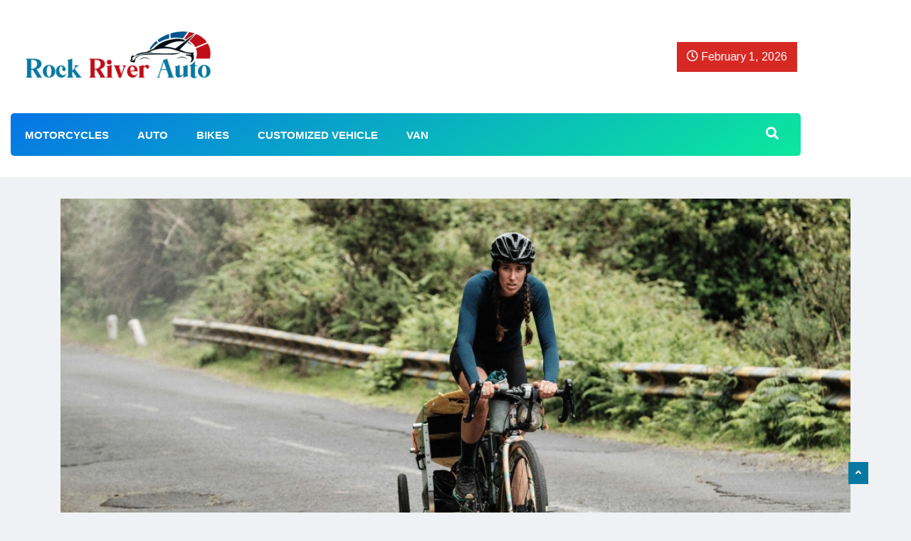

--- FILE ---
content_type: text/html; charset=UTF-8
request_url: https://rockriverauto.com/bikepacking-the-ultimate-adventure-for-cyclists/
body_size: 17384
content:
<!DOCTYPE html>
<html dir="ltr" lang="en-US" prefix="og: https://ogp.me/ns#" class="" data-skin="light">

<head>
    <meta charset="UTF-8">
    <meta name="viewport" content="width=device-width, initial-scale=1, maximum-scale=1">
	<title>Bikepacking: The Ultimate Adventure for Cyclists |</title>

		<!-- All in One SEO 4.9.2 - aioseo.com -->
	<meta name="description" content="Bikepacking is a combination of cycling and camping, where you ride your bike on a self-supported, multi-day trip. It is an adventure that allows you to explore the great outdoors, enjoy the beauty of nature, and test your physical limits. The goal of bikepacking is to carry all of your gear on your bike, allowing" />
	<meta name="robots" content="max-image-preview:large" />
	<meta name="author" content="Paul"/>
	<meta name="google-site-verification" content="i920lsjD3EQmBtqq1tLPqm3JusCfp6bzmVSC_A1QJpQ" />
	<link rel="canonical" href="https://rockriverauto.com/bikepacking-the-ultimate-adventure-for-cyclists/" />
	<meta name="generator" content="All in One SEO (AIOSEO) 4.9.2" />
		<meta property="og:locale" content="en_US" />
		<meta property="og:site_name" content="|" />
		<meta property="og:type" content="article" />
		<meta property="og:title" content="Bikepacking: The Ultimate Adventure for Cyclists |" />
		<meta property="og:description" content="Bikepacking is a combination of cycling and camping, where you ride your bike on a self-supported, multi-day trip. It is an adventure that allows you to explore the great outdoors, enjoy the beauty of nature, and test your physical limits. The goal of bikepacking is to carry all of your gear on your bike, allowing" />
		<meta property="og:url" content="https://rockriverauto.com/bikepacking-the-ultimate-adventure-for-cyclists/" />
		<meta property="article:published_time" content="2022-10-06T00:00:00+00:00" />
		<meta property="article:modified_time" content="2023-05-24T18:41:44+00:00" />
		<meta name="twitter:card" content="summary_large_image" />
		<meta name="twitter:title" content="Bikepacking: The Ultimate Adventure for Cyclists |" />
		<meta name="twitter:description" content="Bikepacking is a combination of cycling and camping, where you ride your bike on a self-supported, multi-day trip. It is an adventure that allows you to explore the great outdoors, enjoy the beauty of nature, and test your physical limits. The goal of bikepacking is to carry all of your gear on your bike, allowing" />
		<script type="application/ld+json" class="aioseo-schema">
			{"@context":"https:\/\/schema.org","@graph":[{"@type":"BlogPosting","@id":"https:\/\/rockriverauto.com\/bikepacking-the-ultimate-adventure-for-cyclists\/#blogposting","name":"Bikepacking: The Ultimate Adventure for Cyclists |","headline":"Bikepacking: The Ultimate Adventure for Cyclists","author":{"@id":"https:\/\/rockriverauto.com\/author\/admin\/#author"},"publisher":{"@id":"https:\/\/rockriverauto.com\/#organization"},"image":{"@type":"ImageObject","url":"https:\/\/rockriverauto.com\/wp-content\/uploads\/2022\/10\/Bikepacking.jpg","width":1000,"height":600,"caption":"Bikepacking"},"datePublished":"2022-10-06T00:00:00+00:00","dateModified":"2023-05-24T18:41:44+00:00","inLanguage":"en-US","mainEntityOfPage":{"@id":"https:\/\/rockriverauto.com\/bikepacking-the-ultimate-adventure-for-cyclists\/#webpage"},"isPartOf":{"@id":"https:\/\/rockriverauto.com\/bikepacking-the-ultimate-adventure-for-cyclists\/#webpage"},"articleSection":"Bikes, Adventure, Bikepacking, Cycling, Exploration, Gear"},{"@type":"BreadcrumbList","@id":"https:\/\/rockriverauto.com\/bikepacking-the-ultimate-adventure-for-cyclists\/#breadcrumblist","itemListElement":[{"@type":"ListItem","@id":"https:\/\/rockriverauto.com#listItem","position":1,"name":"Home","item":"https:\/\/rockriverauto.com","nextItem":{"@type":"ListItem","@id":"https:\/\/rockriverauto.com\/category\/bikes\/#listItem","name":"Bikes"}},{"@type":"ListItem","@id":"https:\/\/rockriverauto.com\/category\/bikes\/#listItem","position":2,"name":"Bikes","item":"https:\/\/rockriverauto.com\/category\/bikes\/","nextItem":{"@type":"ListItem","@id":"https:\/\/rockriverauto.com\/bikepacking-the-ultimate-adventure-for-cyclists\/#listItem","name":"Bikepacking: The Ultimate Adventure for Cyclists"},"previousItem":{"@type":"ListItem","@id":"https:\/\/rockriverauto.com#listItem","name":"Home"}},{"@type":"ListItem","@id":"https:\/\/rockriverauto.com\/bikepacking-the-ultimate-adventure-for-cyclists\/#listItem","position":3,"name":"Bikepacking: The Ultimate Adventure for Cyclists","previousItem":{"@type":"ListItem","@id":"https:\/\/rockriverauto.com\/category\/bikes\/#listItem","name":"Bikes"}}]},{"@type":"Organization","@id":"https:\/\/rockriverauto.com\/#organization","name":"Rock River Auto","url":"https:\/\/rockriverauto.com\/"},{"@type":"Person","@id":"https:\/\/rockriverauto.com\/author\/admin\/#author","url":"https:\/\/rockriverauto.com\/author\/admin\/","name":"Paul","image":{"@type":"ImageObject","@id":"https:\/\/rockriverauto.com\/bikepacking-the-ultimate-adventure-for-cyclists\/#authorImage","url":"https:\/\/secure.gravatar.com\/avatar\/f0603d002dafab1de4ebf4f9854b8ec1dc05466c94595e3dcdcca544f4fe6e40?s=96&d=mm&r=g","width":96,"height":96,"caption":"Paul"}},{"@type":"WebPage","@id":"https:\/\/rockriverauto.com\/bikepacking-the-ultimate-adventure-for-cyclists\/#webpage","url":"https:\/\/rockriverauto.com\/bikepacking-the-ultimate-adventure-for-cyclists\/","name":"Bikepacking: The Ultimate Adventure for Cyclists |","description":"Bikepacking is a combination of cycling and camping, where you ride your bike on a self-supported, multi-day trip. It is an adventure that allows you to explore the great outdoors, enjoy the beauty of nature, and test your physical limits. The goal of bikepacking is to carry all of your gear on your bike, allowing","inLanguage":"en-US","isPartOf":{"@id":"https:\/\/rockriverauto.com\/#website"},"breadcrumb":{"@id":"https:\/\/rockriverauto.com\/bikepacking-the-ultimate-adventure-for-cyclists\/#breadcrumblist"},"author":{"@id":"https:\/\/rockriverauto.com\/author\/admin\/#author"},"creator":{"@id":"https:\/\/rockriverauto.com\/author\/admin\/#author"},"image":{"@type":"ImageObject","url":"https:\/\/rockriverauto.com\/wp-content\/uploads\/2022\/10\/Bikepacking.jpg","@id":"https:\/\/rockriverauto.com\/bikepacking-the-ultimate-adventure-for-cyclists\/#mainImage","width":1000,"height":600,"caption":"Bikepacking"},"primaryImageOfPage":{"@id":"https:\/\/rockriverauto.com\/bikepacking-the-ultimate-adventure-for-cyclists\/#mainImage"},"datePublished":"2022-10-06T00:00:00+00:00","dateModified":"2023-05-24T18:41:44+00:00"},{"@type":"WebSite","@id":"https:\/\/rockriverauto.com\/#website","url":"https:\/\/rockriverauto.com\/","name":"Rock River Auto","inLanguage":"en-US","publisher":{"@id":"https:\/\/rockriverauto.com\/#organization"}}]}
		</script>
		<!-- All in One SEO -->

    <meta name="viewport" content="width=device-width, initial-scale=1, maximum-scale=5">
        <meta name="description" content="Bikepacking: The Ultimate Adventure for Cyclists"/>
    <link rel='dns-prefetch' href='//fonts.googleapis.com' />
<link rel="alternate" type="application/rss+xml" title=" &raquo; Feed" href="https://rockriverauto.com/feed/" />
<link rel="alternate" type="application/rss+xml" title=" &raquo; Comments Feed" href="https://rockriverauto.com/comments/feed/" />
<link rel="alternate" title="oEmbed (JSON)" type="application/json+oembed" href="https://rockriverauto.com/wp-json/oembed/1.0/embed?url=https%3A%2F%2Frockriverauto.com%2Fbikepacking-the-ultimate-adventure-for-cyclists%2F" />
<link rel="alternate" title="oEmbed (XML)" type="text/xml+oembed" href="https://rockriverauto.com/wp-json/oembed/1.0/embed?url=https%3A%2F%2Frockriverauto.com%2Fbikepacking-the-ultimate-adventure-for-cyclists%2F&#038;format=xml" />
		<!-- This site uses the Google Analytics by MonsterInsights plugin v9.11.1 - Using Analytics tracking - https://www.monsterinsights.com/ -->
		<!-- Note: MonsterInsights is not currently configured on this site. The site owner needs to authenticate with Google Analytics in the MonsterInsights settings panel. -->
					<!-- No tracking code set -->
				<!-- / Google Analytics by MonsterInsights -->
		<style id='wp-img-auto-sizes-contain-inline-css' type='text/css'>
img:is([sizes=auto i],[sizes^="auto," i]){contain-intrinsic-size:3000px 1500px}
/*# sourceURL=wp-img-auto-sizes-contain-inline-css */
</style>

<link rel='stylesheet' id='font-awesome-5-all-css' href='https://rockriverauto.com/wp-content/plugins/elementor/assets/lib/font-awesome/css/all.min.css?ver=3.34.0' type='text/css' media='all' />
<link rel='stylesheet' id='font-awesome-4-shim-css' href='https://rockriverauto.com/wp-content/plugins/elementor/assets/lib/font-awesome/css/v4-shims.min.css?ver=3.34.0' type='text/css' media='all' />
<style id='wp-emoji-styles-inline-css' type='text/css'>

	img.wp-smiley, img.emoji {
		display: inline !important;
		border: none !important;
		box-shadow: none !important;
		height: 1em !important;
		width: 1em !important;
		margin: 0 0.07em !important;
		vertical-align: -0.1em !important;
		background: none !important;
		padding: 0 !important;
	}
/*# sourceURL=wp-emoji-styles-inline-css */
</style>
<style id='classic-theme-styles-inline-css' type='text/css'>
/*! This file is auto-generated */
.wp-block-button__link{color:#fff;background-color:#32373c;border-radius:9999px;box-shadow:none;text-decoration:none;padding:calc(.667em + 2px) calc(1.333em + 2px);font-size:1.125em}.wp-block-file__button{background:#32373c;color:#fff;text-decoration:none}
/*# sourceURL=/wp-includes/css/classic-themes.min.css */
</style>
<link rel='stylesheet' id='aioseo/css/src/vue/standalone/blocks/table-of-contents/global.scss-css' href='https://rockriverauto.com/wp-content/plugins/all-in-one-seo-pack/dist/Lite/assets/css/table-of-contents/global.e90f6d47.css?ver=4.9.2' type='text/css' media='all' />
<style id='global-styles-inline-css' type='text/css'>
:root{--wp--preset--aspect-ratio--square: 1;--wp--preset--aspect-ratio--4-3: 4/3;--wp--preset--aspect-ratio--3-4: 3/4;--wp--preset--aspect-ratio--3-2: 3/2;--wp--preset--aspect-ratio--2-3: 2/3;--wp--preset--aspect-ratio--16-9: 16/9;--wp--preset--aspect-ratio--9-16: 9/16;--wp--preset--color--black: #000000;--wp--preset--color--cyan-bluish-gray: #abb8c3;--wp--preset--color--white: #ffffff;--wp--preset--color--pale-pink: #f78da7;--wp--preset--color--vivid-red: #cf2e2e;--wp--preset--color--luminous-vivid-orange: #ff6900;--wp--preset--color--luminous-vivid-amber: #fcb900;--wp--preset--color--light-green-cyan: #7bdcb5;--wp--preset--color--vivid-green-cyan: #00d084;--wp--preset--color--pale-cyan-blue: #8ed1fc;--wp--preset--color--vivid-cyan-blue: #0693e3;--wp--preset--color--vivid-purple: #9b51e0;--wp--preset--gradient--vivid-cyan-blue-to-vivid-purple: linear-gradient(135deg,rgb(6,147,227) 0%,rgb(155,81,224) 100%);--wp--preset--gradient--light-green-cyan-to-vivid-green-cyan: linear-gradient(135deg,rgb(122,220,180) 0%,rgb(0,208,130) 100%);--wp--preset--gradient--luminous-vivid-amber-to-luminous-vivid-orange: linear-gradient(135deg,rgb(252,185,0) 0%,rgb(255,105,0) 100%);--wp--preset--gradient--luminous-vivid-orange-to-vivid-red: linear-gradient(135deg,rgb(255,105,0) 0%,rgb(207,46,46) 100%);--wp--preset--gradient--very-light-gray-to-cyan-bluish-gray: linear-gradient(135deg,rgb(238,238,238) 0%,rgb(169,184,195) 100%);--wp--preset--gradient--cool-to-warm-spectrum: linear-gradient(135deg,rgb(74,234,220) 0%,rgb(151,120,209) 20%,rgb(207,42,186) 40%,rgb(238,44,130) 60%,rgb(251,105,98) 80%,rgb(254,248,76) 100%);--wp--preset--gradient--blush-light-purple: linear-gradient(135deg,rgb(255,206,236) 0%,rgb(152,150,240) 100%);--wp--preset--gradient--blush-bordeaux: linear-gradient(135deg,rgb(254,205,165) 0%,rgb(254,45,45) 50%,rgb(107,0,62) 100%);--wp--preset--gradient--luminous-dusk: linear-gradient(135deg,rgb(255,203,112) 0%,rgb(199,81,192) 50%,rgb(65,88,208) 100%);--wp--preset--gradient--pale-ocean: linear-gradient(135deg,rgb(255,245,203) 0%,rgb(182,227,212) 50%,rgb(51,167,181) 100%);--wp--preset--gradient--electric-grass: linear-gradient(135deg,rgb(202,248,128) 0%,rgb(113,206,126) 100%);--wp--preset--gradient--midnight: linear-gradient(135deg,rgb(2,3,129) 0%,rgb(40,116,252) 100%);--wp--preset--font-size--small: 13px;--wp--preset--font-size--medium: 20px;--wp--preset--font-size--large: 36px;--wp--preset--font-size--x-large: 42px;--wp--preset--spacing--20: 0.44rem;--wp--preset--spacing--30: 0.67rem;--wp--preset--spacing--40: 1rem;--wp--preset--spacing--50: 1.5rem;--wp--preset--spacing--60: 2.25rem;--wp--preset--spacing--70: 3.38rem;--wp--preset--spacing--80: 5.06rem;--wp--preset--shadow--natural: 6px 6px 9px rgba(0, 0, 0, 0.2);--wp--preset--shadow--deep: 12px 12px 50px rgba(0, 0, 0, 0.4);--wp--preset--shadow--sharp: 6px 6px 0px rgba(0, 0, 0, 0.2);--wp--preset--shadow--outlined: 6px 6px 0px -3px rgb(255, 255, 255), 6px 6px rgb(0, 0, 0);--wp--preset--shadow--crisp: 6px 6px 0px rgb(0, 0, 0);}:where(.is-layout-flex){gap: 0.5em;}:where(.is-layout-grid){gap: 0.5em;}body .is-layout-flex{display: flex;}.is-layout-flex{flex-wrap: wrap;align-items: center;}.is-layout-flex > :is(*, div){margin: 0;}body .is-layout-grid{display: grid;}.is-layout-grid > :is(*, div){margin: 0;}:where(.wp-block-columns.is-layout-flex){gap: 2em;}:where(.wp-block-columns.is-layout-grid){gap: 2em;}:where(.wp-block-post-template.is-layout-flex){gap: 1.25em;}:where(.wp-block-post-template.is-layout-grid){gap: 1.25em;}.has-black-color{color: var(--wp--preset--color--black) !important;}.has-cyan-bluish-gray-color{color: var(--wp--preset--color--cyan-bluish-gray) !important;}.has-white-color{color: var(--wp--preset--color--white) !important;}.has-pale-pink-color{color: var(--wp--preset--color--pale-pink) !important;}.has-vivid-red-color{color: var(--wp--preset--color--vivid-red) !important;}.has-luminous-vivid-orange-color{color: var(--wp--preset--color--luminous-vivid-orange) !important;}.has-luminous-vivid-amber-color{color: var(--wp--preset--color--luminous-vivid-amber) !important;}.has-light-green-cyan-color{color: var(--wp--preset--color--light-green-cyan) !important;}.has-vivid-green-cyan-color{color: var(--wp--preset--color--vivid-green-cyan) !important;}.has-pale-cyan-blue-color{color: var(--wp--preset--color--pale-cyan-blue) !important;}.has-vivid-cyan-blue-color{color: var(--wp--preset--color--vivid-cyan-blue) !important;}.has-vivid-purple-color{color: var(--wp--preset--color--vivid-purple) !important;}.has-black-background-color{background-color: var(--wp--preset--color--black) !important;}.has-cyan-bluish-gray-background-color{background-color: var(--wp--preset--color--cyan-bluish-gray) !important;}.has-white-background-color{background-color: var(--wp--preset--color--white) !important;}.has-pale-pink-background-color{background-color: var(--wp--preset--color--pale-pink) !important;}.has-vivid-red-background-color{background-color: var(--wp--preset--color--vivid-red) !important;}.has-luminous-vivid-orange-background-color{background-color: var(--wp--preset--color--luminous-vivid-orange) !important;}.has-luminous-vivid-amber-background-color{background-color: var(--wp--preset--color--luminous-vivid-amber) !important;}.has-light-green-cyan-background-color{background-color: var(--wp--preset--color--light-green-cyan) !important;}.has-vivid-green-cyan-background-color{background-color: var(--wp--preset--color--vivid-green-cyan) !important;}.has-pale-cyan-blue-background-color{background-color: var(--wp--preset--color--pale-cyan-blue) !important;}.has-vivid-cyan-blue-background-color{background-color: var(--wp--preset--color--vivid-cyan-blue) !important;}.has-vivid-purple-background-color{background-color: var(--wp--preset--color--vivid-purple) !important;}.has-black-border-color{border-color: var(--wp--preset--color--black) !important;}.has-cyan-bluish-gray-border-color{border-color: var(--wp--preset--color--cyan-bluish-gray) !important;}.has-white-border-color{border-color: var(--wp--preset--color--white) !important;}.has-pale-pink-border-color{border-color: var(--wp--preset--color--pale-pink) !important;}.has-vivid-red-border-color{border-color: var(--wp--preset--color--vivid-red) !important;}.has-luminous-vivid-orange-border-color{border-color: var(--wp--preset--color--luminous-vivid-orange) !important;}.has-luminous-vivid-amber-border-color{border-color: var(--wp--preset--color--luminous-vivid-amber) !important;}.has-light-green-cyan-border-color{border-color: var(--wp--preset--color--light-green-cyan) !important;}.has-vivid-green-cyan-border-color{border-color: var(--wp--preset--color--vivid-green-cyan) !important;}.has-pale-cyan-blue-border-color{border-color: var(--wp--preset--color--pale-cyan-blue) !important;}.has-vivid-cyan-blue-border-color{border-color: var(--wp--preset--color--vivid-cyan-blue) !important;}.has-vivid-purple-border-color{border-color: var(--wp--preset--color--vivid-purple) !important;}.has-vivid-cyan-blue-to-vivid-purple-gradient-background{background: var(--wp--preset--gradient--vivid-cyan-blue-to-vivid-purple) !important;}.has-light-green-cyan-to-vivid-green-cyan-gradient-background{background: var(--wp--preset--gradient--light-green-cyan-to-vivid-green-cyan) !important;}.has-luminous-vivid-amber-to-luminous-vivid-orange-gradient-background{background: var(--wp--preset--gradient--luminous-vivid-amber-to-luminous-vivid-orange) !important;}.has-luminous-vivid-orange-to-vivid-red-gradient-background{background: var(--wp--preset--gradient--luminous-vivid-orange-to-vivid-red) !important;}.has-very-light-gray-to-cyan-bluish-gray-gradient-background{background: var(--wp--preset--gradient--very-light-gray-to-cyan-bluish-gray) !important;}.has-cool-to-warm-spectrum-gradient-background{background: var(--wp--preset--gradient--cool-to-warm-spectrum) !important;}.has-blush-light-purple-gradient-background{background: var(--wp--preset--gradient--blush-light-purple) !important;}.has-blush-bordeaux-gradient-background{background: var(--wp--preset--gradient--blush-bordeaux) !important;}.has-luminous-dusk-gradient-background{background: var(--wp--preset--gradient--luminous-dusk) !important;}.has-pale-ocean-gradient-background{background: var(--wp--preset--gradient--pale-ocean) !important;}.has-electric-grass-gradient-background{background: var(--wp--preset--gradient--electric-grass) !important;}.has-midnight-gradient-background{background: var(--wp--preset--gradient--midnight) !important;}.has-small-font-size{font-size: var(--wp--preset--font-size--small) !important;}.has-medium-font-size{font-size: var(--wp--preset--font-size--medium) !important;}.has-large-font-size{font-size: var(--wp--preset--font-size--large) !important;}.has-x-large-font-size{font-size: var(--wp--preset--font-size--x-large) !important;}
:where(.wp-block-post-template.is-layout-flex){gap: 1.25em;}:where(.wp-block-post-template.is-layout-grid){gap: 1.25em;}
:where(.wp-block-term-template.is-layout-flex){gap: 1.25em;}:where(.wp-block-term-template.is-layout-grid){gap: 1.25em;}
:where(.wp-block-columns.is-layout-flex){gap: 2em;}:where(.wp-block-columns.is-layout-grid){gap: 2em;}
:root :where(.wp-block-pullquote){font-size: 1.5em;line-height: 1.6;}
/*# sourceURL=global-styles-inline-css */
</style>
<link rel='stylesheet' id='xs-front-style-css' href='https://rockriverauto.com/wp-content/plugins/wp-social/assets/css/frontend.css?ver=3.1.5' type='text/css' media='all' />
<link rel='stylesheet' id='xs_login_font_login_css-css' href='https://rockriverauto.com/wp-content/plugins/wp-social/assets/css/font-icon.css?ver=3.1.5' type='text/css' media='all' />
<link rel='stylesheet' id='ekit-hf-style-css' href='https://rockriverauto.com/wp-content/plugins/ekit-headerfooter/assets/css/ekit-headerfooter.css?ver=1.4.5' type='text/css' media='all' />
<link rel='stylesheet' id='elementor-frontend-css' href='https://rockriverauto.com/wp-content/plugins/elementor/assets/css/frontend.min.css?ver=3.34.0' type='text/css' media='all' />
<link rel='stylesheet' id='elementor-post-451-css' href='https://rockriverauto.com/wp-content/uploads/elementor/css/post-451.css?ver=1768573260' type='text/css' media='all' />
<link rel='stylesheet' id='elementor-post-4899-css' href='https://rockriverauto.com/wp-content/uploads/elementor/css/post-4899.css?ver=1768573261' type='text/css' media='all' />
<link rel='stylesheet' id='elementor-post-4128-css' href='https://rockriverauto.com/wp-content/uploads/elementor/css/post-4128.css?ver=1768573261' type='text/css' media='all' />
<link rel='stylesheet' id='cute-alert-css' href='https://rockriverauto.com/wp-content/plugins/metform/public/assets/lib/cute-alert/style.css?ver=4.1.0' type='text/css' media='all' />
<link rel='stylesheet' id='text-editor-style-css' href='https://rockriverauto.com/wp-content/plugins/metform/public/assets/css/text-editor.css?ver=4.1.0' type='text/css' media='all' />
<link rel='stylesheet' id='vinkmag-fonts-css' href='https://fonts.googleapis.com/css?family=Arimo%3A400%2C400i%2C700%2C700i%7CHeebo%3A400%2C500%2C700%2C800%2C900%7CMerriweather%3A400%2C400i%2C700%2C700i%2C900%2C900i&#038;display=swap&#038;ver=5.1.1' type='text/css' media='all' />
<link rel='stylesheet' id='bootstrap-css' href='https://rockriverauto.com/wp-content/themes/vinkmag/assets/css/bootstrap.min.css?ver=5.1.1' type='text/css' media='all' />
<link rel='stylesheet' id='animate-css' href='https://rockriverauto.com/wp-content/themes/vinkmag/assets/css/animate.css?ver=5.1.1' type='text/css' media='all' />
<link rel='stylesheet' id='vinkmag-icon-elementor-css' href='https://rockriverauto.com/wp-content/themes/vinkmag/assets/css/xs-icons.css?ver=5.1.1' type='text/css' media='all' />
<link rel='stylesheet' id='mCustomScrollbar-css' href='https://rockriverauto.com/wp-content/themes/vinkmag/assets/css/jquery.mCustomScrollbar.css?ver=5.1.1' type='text/css' media='all' />
<link rel='stylesheet' id='magnific-popup-css' href='https://rockriverauto.com/wp-content/themes/vinkmag/assets/css/magnific-popup.css?ver=5.1.1' type='text/css' media='all' />
<link rel='stylesheet' id='swiper-css' href='https://rockriverauto.com/wp-content/plugins/elementor/assets/lib/swiper/v8/css/swiper.min.css?ver=8.4.5' type='text/css' media='all' />
<link rel='stylesheet' id='vinkmag-style-css' href='https://rockriverauto.com/wp-content/themes/vinkmag/assets/css/style.css?ver=5.1.1' type='text/css' media='all' />
<style id='vinkmag-style-inline-css' type='text/css'>

        .fonts-loaded body{  }
        
        .fonts-loaded h1,.fonts-loaded h2,.fonts-loaded h3,.fonts-loaded h4,.fonts-loaded h5,
        .fonts-loaded .navbar-container .navbar .nav-item a { 
             
        }

        .fonts-loaded .nav-menu li a,.fonts-loaded .post-cat,.fonts-loaded .post-list-item .nav-tabs li a,.fonts-loaded .ts-social-list li b,
        .fonts-loaded .widgets.ts-social-list-item ul li a b,.fonts-loaded .footer-social li a,.fonts-loaded .ts-cat-title span,
        .fonts-loaded .view-link-btn span { 
            
        }
        .body-inner-content{
          background-color:#f0f1f4;
          background-image: url();
          background-repeat: no-repeat;
          background-position: top center;
          background-size: cover;
        }

        /* primary background color*/
        .top-bar .top-social li.ts-date,
        .view-link-btn,
        .logo,
        .navbar-style1.navbar-container .navbar .nav-item a.active, 
        .navbar-style1.navbar-container .nav-search-button,
        .ts-title .title-before,
        .owl-dots .owl-dot span,
        #breaking_slider .slider-navigation .swiper-button-prev:hover, #breaking_slider .slider-navigation .swiper-button-next:hover,
        .navbar-container.navbar-style5 .nav-item a.active:before, 
        .navbar-container.navbar-style5 .nav-item a:hover:before,
         .navbar-container.navbar-style5 .nav-item a:focus:before,
        .ts-newslatter .newsletter-form .ts-submit-btn .btn:hover,
        .top-bar .ts-date-item,
        .header-middle.v2,
        .video-slider .post-video .ts-play-btn,
        .top-social li.ts-subscribe,
        .ts-title.title-bg .title-text,
        .ts-title.title-bg .title-after,
        .ts-widget-newsletter,
        .ts-widget-newsletter .newsletter-form .btn:hover,
        .header-standerd,
        .navbar-container.navbar-style2,
        .navbar-container.navbar-style2 .navbar,
        .navbar-style2.navbar-container .nav-search-button,
        .navbar-container.navbar-style3.navbar-dark .nav-item a.active, .navbar-container.navbar-style3.navbar-dark .nav-item a:hover,
        .navbar-container.navbar-style3.navbar-dark .nav-item a:focus,
        .navbar-standerd.navbar-darks .navbar-style5 .xs-navbar .main-menu > li:hover > a, .navbar-standerd.navbar-darks .navbar-style5 .xs-navbar .main-menu > li.active > a,
        .navbar-standerd.navbar-darks .navbar-style5 .xs-navbar .main-menu > li:before,
        .single-post-wrapper .post-meta-info li.share-post a i,
        .widget-title:before,
        .tagcloud a:hover,
         blockquote cite:after,
        .error-page .error-body a,
        .accordion-post-style .card .btn,
        .navbar-container.navbar-style1 .navbar-nav > .current-menu-parent,
        .widgets-newsletter-form .btn.btn-primary,
        .pagination li.active a, .pagination li:hover a,
        .blog-navbar .navbar-container .navbar .main-menu .nav-item > a.active,
        .blog-navbar .navbar-container.navbar-style5 .main-menu > li.current-menu-item > a:before,
        .blog-navbar .navbar-container .navbar .main-menu .nav-item > a:hover,
        .btn.btn-primary,
        .navbar-standerd.nav-bg-white .navbar-style5 .navbar .main-menu .nav-item > a.active,
        .navbar-standerd.nav-bg-white .navbar-style5 .navbar .main-menu > .nav-item > a:hover,
        .post-content-loading a:hover,
        .instagram-area .follow-btn-area .btn:hover,
        .post-list-item .nav-tabs li a::before,
        .ts-search-form .vinkmag-serach:before, .xs-search-form-submit,
        .xs-review-overview-list.custom-rat .xs-overview-percentage .data-rat .xs-percentange .percentange_check,
        .view-review-list .xs-review-rattting.xs-percentange .percentange_check,
        .public-xs-review-box .xs-save-button button,
        .featured-tab-item .featured-tab-post > li a.active .post-content,
        .featured-tab-item .featured-tab-post > li a.active:before,
        .woocommerce ul.products li.product .button,.woocommerce ul.products li.product .added_to_cart,
        .post-meta-info .share-post,
        .navbar-standerd.navbar-darks .navbar-style5 .ekit-menu-simple>li.current-menu-parent>a,
         .navbar-standerd.navbar-darks .navbar-style5 .ekit-menu-simple>li.current-menu-item>a,
        .navbar-standerd.navbar-darks .navbar-style5 .ekit-menu-simple>li>a:before,
        .woocommerce nav.woocommerce-pagination ul li a:focus, 
        .woocommerce nav.woocommerce-pagination ul li a:hover, 
        .woocommerce nav.woocommerce-pagination ul li span.current,
        .woocommerce #respond input#submit.alt, .woocommerce a.button.alt, 
        .woocommerce button.button.alt, .woocommerce input.button.alt,
        .sponsor-web-link a:hover i, .woocommerce .widget_price_filter .ui-slider .ui-slider-range, 
        .woocommerce span.onsale,
        .ts-grid-box .swiper-pagination-popular-post .swiper-pagination-bullet,
         .navbar-container.navbar-style1 .ekit-megamenu-holder .ekit-menu > li.current-menu-parent > a,
         .navbar-container.navbar-style1 .ekit-megamenu-holder .ekit-menu > li:hover > a {
            background-color: #0979a1;
        }

        /* primary color*/
        .breaking-title,
        .ts-top-nav li a:hover,
        .post-title a:hover,
        .swiper-button-prev,
        .swiper-button-next,
        .watch-post .post-list-box .post-title:hover,
        a:hover,
        .single-post a,
        .navbar-container .navbar .nav-item .dropdown-menu .dropdown-item.active, 
        .navbar-container .navbar .nav-item .dropdown-menu .dropdown-item:hover, 
        .navbar-container .navbar .nav-item .dropdown-menu .dropdown-item:focus,
        .ts-overlay-style .overlay-post-content .post-meta-info li.active,
        .navbar-container.navbar-style5 .nav-item a.active, 
        .navbar-container.navbar-style5 .nav-item a:hover, 
        .navbar-container.navbar-style5 .nav-item a:focus,
        .post-meta-info li.active, 
        .post-video .post-video-content .post-meta-info li.active, 
        .navbar-container.navbar-style3 .nav-item a.active, 
        .navbar-container.navbar-style3 .nav-item a:hover, 
        .navbar-container.navbar-style3 .nav-item a:focus, 
        .post-navigation .post-previous:hover span, .post-navigation .post-next:hover span, .breadcrumb li, 
         .woocommerce ul.products li.product .price, 
         .woocommerce ul.products li.product .woocommerce-loop-product__title,
         .single-post a,
         .navbar-container .navbar .main-menu .nav-item .dropdown-menu > li > .dropdown-item:hover,
         .widgets ul li a:hover,
         .ts-overlay-style .overlay-post-content .post-meta-info li a:hover, 
         .post-list-item .nav-tabs li a.active {
           color: #0979a1;
        }

        /* primary dark color*/
        .top-bar.v2,
        .ts-widget-newsletter .newsletter-form .btn,.navbar-container.navbar-style2 .nav-item a.active, .navbar-container.navbar-style2 .nav-item a:hover,
         .navbar-container.navbar-style2 .nav-item a:focus,.widgets-newsletter-form .btn.btn-primary:hover, 
         .woocommerce ul.products li.product .added_to_cart:hover, .woocommerce #respond input#submit.alt:hover, .woocommerce a.button.alt:hover, .woocommerce button.button.alt:hover, .woocommerce input.button.alt:hover,.woocommerce .widget_price_filter .ui-slider .ui-slider-handle {
           background-color: #000000;
        }
        .woocommerce ul.products li.product .woocommerce-loop-product__title:hover{
            color: #000000;
        }
        .menu-toggler{
            background-color: #000000 !important;

        }
        .dark-themes .body-inner-content {
            background-color: #000000;
        }
        /* border color*/
        .tagcloud a:hover,
        .ts-tranding-post .slider-indicators .swiper-slide-thumb-active {
           border-color:#0979a1;
        }


        /*--------------- title color----------------*/
        .post-title,
        .post-title a,
        .entry-title,
        .entry-title a,
        .elementor-widget-wp-widget-archives ul li a,
        .recent-posts-widget ul li .post-info,
        .ts-title,
        .widget-title,
        body.single-post .post-title a,
        .post-navigation a span,
        h1, h2, h3, h4, h5, h6 {
            color: #101010;
        }

        /*--------------- for dark theme ----------------*/
    
        .dark-themes .ts-grid-box, .dark-themes .archive .category-layout-1 .ts-grid-box.ts-grid-content,
         .dark-themes.archive .category-layout-2 .ts-grid-box.ts-grid-content, 
         .dark-themes.archive .category-layout-3 .ts-grid-box.ts-grid-content, 
         .dark-themes .vinkmag-masonary-grid .card-columns .card, .dark-themes .post-list-item,
          .dark-themes .breadcrumb, .dark-themes .post-content-box .post-content, 
        .dark-themes .featured-tab-item .featured-tab-post .post-content,
        .dark-themes .ts-breaking-news,
        .dark-themes .navbar-style1.navbar-container .navbar,
        .dark-themes .ts-tranding-post .slider-indicators .post-content,
        .dark-themes .ts-newslatter,
        .dark-themes .ts-footer-social-list,
        .dark-themes .top-bar,
        .dark-themes .input-group-append,
        .dark-themes .ts-grid-item-2.ts-grid-content,
        .dark-themes .navbar-standerd.navbar-darks .navbar-style5 .xs-navbar{
            background: #1f1f1f;
        }
        .dark-themes .post-title, .dark-themes .post-title a,
        .dark-themes .entry-title, .dark-themes .entry-title a,
        .dark-themes .elementor-widget-wp-widget-archives ul li a, 
        .dark-themes .recent-posts-widget ul li .post-info, .dark-themes .ts-title, 
        .dark-themes .widget-title, .dark-themes h1, .dark-themes h2, .dark-themes h3,
        .dark-themes h4, .dark-themes h5, .dark-themes h6,
        .dark-themes .post-list-item .nav-tabs li a.active,
        .dark-themes body.single-post .post-title a,
        .dark-themes .post-navigation a span,
        .dark-themes .recent-posts-widget ul li .post-info .entry-title a{
            color: #ffffff;
        }
        .dark-themes .single-post-wrapper p, .dark-themes body,
        .dark-themes p, 
        .dark-themes .widgets ul li a,
        .dark-themes .apsc-theme-2 .apsc-each-profile a .apsc-inner-block .apsc-count,
        .dark-themes .entry-content ul li, .dark-themes .post-meta-info li.author a,
        .dark-themes .breadcrumb li a, .dark-themes .post-content p, 
        .dark-themes .tagcloud strong,
        .dark-themes .post-meta-info li,
        .dark-themes .ts-breaking-news p a{
            color: #1f1f1f;
        }
        .dark-themes .ts-tranding-post .slider-indicators{
            background: #1f1f1f;
        }
       
    
        
/*# sourceURL=vinkmag-style-inline-css */
</style>
<link rel='stylesheet' id='vinkmag-blog-css' href='https://rockriverauto.com/wp-content/themes/vinkmag/assets/css/blog.css?ver=5.1.1' type='text/css' media='all' />
<link rel='stylesheet' id='vinkmag-responsive-css' href='https://rockriverauto.com/wp-content/themes/vinkmag/assets/css/responsive.css?ver=5.1.1' type='text/css' media='all' />
<link rel='stylesheet' id='csf-google-web-fonts-css' href='//fonts.googleapis.com/css?family=Rubik:regular%7CHeebo:500&#038;display=swap' type='text/css' media='all' />
<link rel='stylesheet' id='smartmenus-ekit-css' href='https://rockriverauto.com/wp-content/plugins/ekit-headerfooter/elements/widgets/nav-menu/assets/css/smartmenus.css?ver=1.0' type='text/css' media='all' />
<link rel='stylesheet' id='smartmenus-css' href='https://rockriverauto.com/wp-content/plugins/ekit-megamenu/assets/css/smartmenus.css?ver=2.4.3' type='text/css' media='all' />
<link rel='stylesheet' id='ekit-menu-style-css' href='https://rockriverauto.com/wp-content/plugins/ekit-megamenu/assets/css/frontend-style.css?ver=2.4.3' type='text/css' media='all' />
<link rel='stylesheet' id='elementor-gf-roboto-css' href='https://fonts.googleapis.com/css?family=Roboto:100,100italic,200,200italic,300,300italic,400,400italic,500,500italic,600,600italic,700,700italic,800,800italic,900,900italic&#038;display=swap' type='text/css' media='all' />
<link rel='stylesheet' id='elementor-gf-robotoslab-css' href='https://fonts.googleapis.com/css?family=Roboto+Slab:100,100italic,200,200italic,300,300italic,400,400italic,500,500italic,600,600italic,700,700italic,800,800italic,900,900italic&#038;display=swap' type='text/css' media='all' />
<script type="text/javascript" src="https://rockriverauto.com/wp-content/plugins/elementor/assets/lib/font-awesome/js/v4-shims.min.js?ver=3.34.0" id="font-awesome-4-shim-js"></script>
<script type="text/javascript" src="https://rockriverauto.com/wp-includes/js/jquery/jquery.min.js?ver=3.7.1" id="jquery-core-js"></script>
<script type="text/javascript" src="https://rockriverauto.com/wp-includes/js/jquery/jquery-migrate.min.js?ver=3.4.1" id="jquery-migrate-js"></script>
<script type="text/javascript" id="xs_front_main_js-js-extra">
/* <![CDATA[ */
var rest_config = {"rest_url":"https://rockriverauto.com/wp-json/","nonce":"37b4ff0689","insta_enabled":""};
//# sourceURL=xs_front_main_js-js-extra
/* ]]> */
</script>
<script type="text/javascript" src="https://rockriverauto.com/wp-content/plugins/wp-social/assets/js/front-main.js?ver=3.1.5" id="xs_front_main_js-js"></script>
<script type="text/javascript" id="xs_social_custom-js-extra">
/* <![CDATA[ */
var rest_api_conf = {"siteurl":"https://rockriverauto.com","nonce":"37b4ff0689","root":"https://rockriverauto.com/wp-json/"};
var wsluFrontObj = {"resturl":"https://rockriverauto.com/wp-json/","rest_nonce":"37b4ff0689"};
//# sourceURL=xs_social_custom-js-extra
/* ]]> */
</script>
<script type="text/javascript" src="https://rockriverauto.com/wp-content/plugins/wp-social/assets/js/social-front.js?ver=3.1.5" id="xs_social_custom-js"></script>
<script type="text/javascript" src="https://rockriverauto.com/wp-content/plugins/wp-ultimate-review/assets/public/script/content-page.js?ver=2.3.7" id="wur_review_content_script-js"></script>
<link rel="https://api.w.org/" href="https://rockriverauto.com/wp-json/" /><link rel="alternate" title="JSON" type="application/json" href="https://rockriverauto.com/wp-json/wp/v2/posts/25" /><link rel="EditURI" type="application/rsd+xml" title="RSD" href="https://rockriverauto.com/xmlrpc.php?rsd" />
<meta name="generator" content="WordPress 6.9" />
<link rel='shortlink' href='https://rockriverauto.com/?p=25' />
<meta name="generator" content="Elementor 3.34.0; features: e_font_icon_svg, additional_custom_breakpoints; settings: css_print_method-external, google_font-enabled, font_display-swap">
			<style>
				.e-con.e-parent:nth-of-type(n+4):not(.e-lazyloaded):not(.e-no-lazyload),
				.e-con.e-parent:nth-of-type(n+4):not(.e-lazyloaded):not(.e-no-lazyload) * {
					background-image: none !important;
				}
				@media screen and (max-height: 1024px) {
					.e-con.e-parent:nth-of-type(n+3):not(.e-lazyloaded):not(.e-no-lazyload),
					.e-con.e-parent:nth-of-type(n+3):not(.e-lazyloaded):not(.e-no-lazyload) * {
						background-image: none !important;
					}
				}
				@media screen and (max-height: 640px) {
					.e-con.e-parent:nth-of-type(n+2):not(.e-lazyloaded):not(.e-no-lazyload),
					.e-con.e-parent:nth-of-type(n+2):not(.e-lazyloaded):not(.e-no-lazyload) * {
						background-image: none !important;
					}
				}
			</style>
			<style type="text/css">body{font-family:"Rubik";color:;font-style:regular;font-size:16px;line-height:px;letter-spacing:px;}h1,h2,h3,h4,h5,h6{font-family:"Heebo";color:;font-style:500;font-size:15px;line-height:px;letter-spacing:px;}</style>		<style type="text/css" id="wp-custom-css">
			.navbar-container .navbar .nav-item a,
.post-list-item .nav-tabs li a,
.ts-social-list li b,
.widgets.ts-social-list-item ul li a b,
.footer-social li a,
.ts-cat-title span,
.view-link-btn span,
.post-navigation a span,
.post-tab-list .post-tag a,
.footer-standard .elementor-widget-wp-widget-recent-posts ul li a{
  font-family: "Heebo", sans-serif;
}

.post-cat{
	font-family: "Rubik", sans-serif;
	line-height: 21px;
	height: 21px;
}
.post-meta-info li{
	font-weight: 400;
}
.post-tab-list .post-content.media .sidebar-img {
	object-fit: cover;
}
.video-tab-list .post-tab-list li a .media-body{
	opacity: .5;
	transition: all ease .5s;
}
.video-tab-list .post-tab-list li a:hover .media-body,.video-tab-list .post-tab-list li a.active .media-body{
	opacity: 1;
}
.header-btn .elementor-button-link{
	 color: #fff;
}

.elementor-widget-vinazine-hot-post, .elementor-widget-vinazine-featured-post, .single-post-popular-slider, .elementor-widget-vinazine-more-post-two, .elementor-widget-vinazine-more-post2, .elementor-widget-vinazine-more-post ,.elementor-widget-vinazine-popular-post, .elementor-widget-vinazine-trending-post, .vinazine-featured-post, .ts-breaking-news{
	overflow: hidden;
}		</style>
		</head>
<body class="wp-singular post-template-default single single-post postid-25 single-format-standard wp-custom-logo wp-theme-vinkmag ekit-hf-header ekit-hf-footer ekit-hf-template-vinkmag ekit-hf-stylesheet-vinkmag body-inner-content box-shadow-enebled sidebar-active elementor-default elementor-kit-451">
<div id="preloader" class="hidden">
    <div class="spinner">
        <div class="double-bounce1"></div>
        <div class="double-bounce2"></div>
    </div>
    <div class="preloader-cancel-btn-wraper">
        <a href="" class="btn btn-primary preloader-cancel-btn">
			Cancel Preloader        </a>
    </div>
</div>

		<header id="ekit-header">
					<div data-elementor-type="wp-post" data-elementor-id="4899" class="elementor elementor-4899">
						<section class="elementor-section elementor-top-section elementor-element elementor-element-3f66 elementor-section-boxed elementor-section-height-default elementor-section-height-default" data-id="3f66" data-element_type="section" data-settings="{&quot;background_background&quot;:&quot;classic&quot;}">
						<div class="elementor-container elementor-column-gap-default">
					<div class="elementor-column elementor-col-50 elementor-top-column elementor-element elementor-element-6caf" data-id="6caf" data-element_type="column">
			<div class="elementor-widget-wrap elementor-element-populated">
						<div class="elementor-element elementor-element-7e4b819 elementor-widget__width-initial elementor-widget elementor-widget-image" data-id="7e4b819" data-element_type="widget" data-widget_type="image.default">
																<a href="https://rockriverauto.com/">
							<img width="280" height="89" src="https://rockriverauto.com/wp-content/uploads/2023/06/cropped-rock-river-auto-e1686394553355.png" class="attachment-large size-large wp-image-162" alt="" />								</a>
															</div>
					</div>
		</div>
				<div class="elementor-column elementor-col-50 elementor-top-column elementor-element elementor-element-24cb" data-id="24cb" data-element_type="column">
			<div class="elementor-widget-wrap elementor-element-populated">
						<div class="elementor-element elementor-element-a590edc elementor-widget__width-initial elementor-widget elementor-widget-vinazine-date" data-id="a590edc" data-element_type="widget" data-widget_type="vinazine-date.default">
				<div class="elementor-widget-container">
					
        <div class="ts-date-item">
            <i class="xsicon xsicon-clock"></i>
			February 1, 2026        </div>


						</div>
				</div>
					</div>
		</div>
					</div>
		</section>
				<section class="elementor-section elementor-top-section elementor-element elementor-element-31f9 elementor-section-boxed elementor-section-height-default elementor-section-height-default" data-id="31f9" data-element_type="section" data-settings="{&quot;background_background&quot;:&quot;classic&quot;}">
						<div class="elementor-container elementor-column-gap-default">
					<div class="elementor-column elementor-col-100 elementor-top-column elementor-element elementor-element-70c0" data-id="70c0" data-element_type="column">
			<div class="elementor-widget-wrap elementor-element-populated">
						<section class="elementor-section elementor-inner-section elementor-element elementor-element-6243 header-classic elementor-section-content-middle elementor-section-boxed elementor-section-height-default elementor-section-height-default" data-id="6243" data-element_type="section" data-settings="{&quot;background_background&quot;:&quot;gradient&quot;}">
						<div class="elementor-container elementor-column-gap-no">
					<div class="elementor-column elementor-col-50 elementor-inner-column elementor-element elementor-element-7354" data-id="7354" data-element_type="column">
			<div class="elementor-widget-wrap elementor-element-populated">
						<div class="elementor-element elementor-element-42a7 nav-classic elementor-widget elementor-widget-ekit-nav-menu" data-id="42a7" data-element_type="widget" data-widget_type="ekit-nav-menu.default">
				<div class="elementor-widget-container">
					<div id="ekit-megamenu-home" class="ekit-menu-container ekit-menu-po-left"><ul id="main-menu" class="ekit-menu ekit-menu-simple ekit-menu-init"><li id="menu-item-145" class="menu-item menu-item-type-taxonomy menu-item-object-category menu-item-145 nav-item"><a href="https://rockriverauto.com/category/motorcycles/" class="ekit-menu-nav-link">Motorcycles</a></li>
<li id="menu-item-146" class="menu-item menu-item-type-taxonomy menu-item-object-category menu-item-146 nav-item"><a href="https://rockriverauto.com/category/auto/" class="ekit-menu-nav-link">Auto</a></li>
<li id="menu-item-147" class="menu-item menu-item-type-taxonomy menu-item-object-category current-post-ancestor current-menu-parent current-post-parent menu-item-147 nav-item"><a href="https://rockriverauto.com/category/bikes/" class="ekit-menu-nav-link">Bikes</a></li>
<li id="menu-item-148" class="menu-item menu-item-type-taxonomy menu-item-object-category menu-item-148 nav-item"><a href="https://rockriverauto.com/category/customized-vehicle/" class="ekit-menu-nav-link">Customized Vehicle</a></li>
<li id="menu-item-149" class="menu-item menu-item-type-taxonomy menu-item-object-category menu-item-149 nav-item"><a href="https://rockriverauto.com/category/van/" class="ekit-menu-nav-link">Van</a></li>
</ul>
        <div class="nav-identity-panel">
            <button class="menu-close" type="button">X</button>
        </div>
        </div>				</div>
				</div>
					</div>
		</div>
				<div class="elementor-column elementor-col-50 elementor-inner-column elementor-element elementor-element-6bf2" data-id="6bf2" data-element_type="column" data-settings="{&quot;background_background&quot;:&quot;classic&quot;}">
			<div class="elementor-widget-wrap elementor-element-populated">
						<div class="elementor-element elementor-element-62fd elementor-widget elementor-widget-vinazine-nav-search" data-id="62fd" data-element_type="widget" data-widget_type="vinazine-nav-search.default">
				<div class="elementor-widget-container">
					        <div class="header-search-icon">
           
            <a href="#modal-popup-2" class="navsearch-button nav-search-button xs-modal-popup"><i class="xsicon xsicon-search"></i></a>
        </div>
 

            	<!-- xs modal -->
<div class="zoom-anim-dialog mfp-hide modal-searchPanel ts-search-form" id="modal-popup-2">
    <div class="modal-dialog modal-lg">
        <div class="modal-content">
            <div class="xs-search-panel">
                  
	<form  method="get" action="https://rockriverauto.com/" class="vinkmag-serach">
        <span class="xs-search-form-submit"><i class="fa fa-search"></i></span>
		<div class="input-group">
			<input class="form-control text-center" type="search" name="s" placeholder="Type and hit ENTER" value="">
			<div class="input-group-append">
				<span class="nav-search-close-button header-search-btn-toggle d-none" tabindex="0">✕</span>
			</div>
		</div>
	</form>
	            </div>
        </div>
    </div>
</div><!-- End xs modal --><!-- end language switcher strart -->
    				</div>
				</div>
					</div>
		</div>
					</div>
		</section>
					</div>
		</div>
					</div>
		</section>
				</div>
				</header>

	<!-- single post start -->

<div id="content" class="post-layout-1 has-thumbnail">
    <div class="container">
					                <div class="single-big-img mb-30" style="background-image: url(https://rockriverauto.com/wp-content/uploads/2022/10/Bikepacking.jpg)"></div>
			
		
        <div class="row">
            <div class="xs-sticky-content col-lg-9">
                <div class="single-post-wrapper">
					<ol class="breadcrumb"><li><a href="https://rockriverauto.com">Home</a></li> <li><a href="https://rockriverauto.com/category/bikes/">Bikes</a></li>  <li>Bikepacking: The Ultimate Adventure for Cyclists</li></ol>                    <div class="ts-grid-box vinkmag-single content-wrapper">
						<div class="entry-header">
                        <div class="category-name-list">
                                    <a
                            href="https://rockriverauto.com/category/bikes/"
                            class="post-cat"
                            style="color:#ffffff; background-color:#0979a1; border-left-color:#0979a1">
                        Bikes                    </a>
                            </div>
        
    

    <h1 class="post-title lg">Bikepacking: The Ultimate Adventure for Cyclists</h1>

    <ul class="post-meta-info">
                    <li class="author">
                <a href="https://rockriverauto.com/author/admin/">
                                            <img alt='' src='https://secure.gravatar.com/avatar/f0603d002dafab1de4ebf4f9854b8ec1dc05466c94595e3dcdcca544f4fe6e40?s=96&#038;d=mm&#038;r=g' srcset='https://secure.gravatar.com/avatar/f0603d002dafab1de4ebf4f9854b8ec1dc05466c94595e3dcdcca544f4fe6e40?s=192&#038;d=mm&#038;r=g 2x' class='avatar avatar-96 photo' height='96' width='96' decoding='async'/>                                        Paul                </a>
            </li>
                            <li>
                <i class="xsicon xsicon-clock"></i>
                October 6, 2022            </li>
        
                    <li>
                <i class="xsicon xsicon-comments"></i>
                            </li>
                            <li class="active">
                <i class="xsicon xsicon-gripfire"></i>
                6            </li>
        
                    <li class="social-share-post">
                <span class="share-post"><i class="xsicon xsicon-share"></i></span>
                    <ul class="social-list version-2">
        <li><a class="facebook" href="https://www.facebook.com/sharer?u=https://rockriverauto.com/bikepacking-the-ultimate-adventure-for-cyclists/&#038;t=Bikepacking:%20The%20Ultimate%20Adventure%20for%20Cyclists" target="_blank" rel="noopener"><i
                        class="xsicon xsicon-facebook"></i></a></li>
        <li><a class="twitter" href="http://twitter.com/share?text=Bikepacking:%20The%20Ultimate%20Adventure%20for%20Cyclists&#038;url=https://rockriverauto.com/bikepacking-the-ultimate-adventure-for-cyclists/" target="_blank" rel="noopener"><i
                        class="xsicon xsicon-twitter"></i></a></li>
        <li><a class="linkedin" href="https://www.linkedin.com/shareArticle?mini=true&#038;url=https://rockriverauto.com/bikepacking-the-ultimate-adventure-for-cyclists/&#038;title=Bikepacking:%20The%20Ultimate%20Adventure%20for%20Cyclists" target="_blank" rel="noopener"><i
                        class="xsicon xsicon-linkedin"></i></a></li>
        <li><a class="googlePlus" href="https://plus.google.com/share?url=https://rockriverauto.com/bikepacking-the-ultimate-adventure-for-cyclists/" target="_blank" rel="noopener"><i
                        class="xsicon xsicon-google-plus"></i></a></li>
        <li><a class="pinterest" href="https://pinterest.com/pin/create/button/?url=https://rockriverauto.com/bikepacking-the-ultimate-adventure-for-cyclists/&#038;media=1&#038;description=Bikepacking:%20The%20Ultimate%20Adventure%20for%20Cyclists" data-pin-custom="true" target="_blank"
               rel="noopener"><i class="xsicon xsicon-pinterest-p"></i></a></li>

    </ul>

	            </li>
        
                    <li>
                <i class='xsicon xsicon-eye'></i>2 minute read            </li>
        </div>                        <div class="post-content-area">
							<article id="post-25" class=" post-details post-25 post type-post status-publish format-standard has-post-thumbnail hentry category-bikes tag-adventure tag-bikepacking tag-cycling tag-exploration tag-gear">
    <div class="post-body clearfix">
        <!-- Article content -->
        <div class="entry-content clearfix">
            <p>Bikepacking is a combination of cycling and camping, where you ride your bike on a self-supported, multi-day trip. It is an adventure that allows you to explore the great outdoors, enjoy the beauty of nature, and test your physical limits. The goal of bikepacking is to carry all of your gear on your bike, allowing you to travel further and faster than traditional backpacking.</p>
<h2>The Essentials of Bikepacking</h2>
<p>When it comes to bikepacking, the most important thing is to pack light. The more gear you carry, the more difficult it becomes to ride your bike. Here are some essentials that you should consider when planning your bikepacking trip:</p>
<ul>
<li>A lightweight and durable bike</li>
<li>A waterproof and durable tent or bivvy bag</li>
<li>A sleeping bag and sleeping pad</li>
<li>A lightweight cooking stove and fuel</li>
<li>A water filter or purification tablets</li>
<li>A first aid kit and repair kit for your bike</li>
<li>A GPS or map and compass</li>
<li>A headlamp or flashlight</li>
</ul>
<h2>The Benefits of Bikepacking</h2>
<p>Bikepacking offers a unique way to explore the outdoors and experience the world around you. Here are some of the benefits of bikepacking:</p>
<ul>
<li>You get to enjoy the beauty of nature and the outdoors</li>
<li>You can travel further and faster than traditional backpacking</li>
<li>You can challenge yourself physically and mentally</li>
<li>You get to disconnect from technology and enjoy the simplicity of life</li>
<li>You can meet new people and make lasting friendships</li>
<li>You can save money on transportation and accommodation costs</li>
</ul>
<h2>The Challenges of Bikepacking</h2>
<p>While bikepacking can be an amazing adventure, it also comes with its own set of challenges. Here are some of the challenges that you may face when bikepacking:</p>
<ul>
<li>Carrying all of your gear on your bike can be difficult and can affect your balance and handling</li>
<li>You may encounter rough terrain or adverse weather conditions</li>
<li>You may have to find a suitable place to set up camp each night</li>
<li>You may have to cook your own meals and find water sources</li>
<li>You may have to deal with unexpected mechanical issues or injuries</li>
</ul>
<p>Bikepacking is an incredible adventure that offers a unique way to explore the great outdoors. It allows you to challenge yourself physically and mentally, disconnect from technology, and enjoy the simplicity of life. While it can be challenging, the rewards are well worth it. So, pack your bags, hop on your bike, and get ready for the adventure of a lifetime!</p>

    <div class="xs_social_share_widget xs_share_url after_content 		main_content  wslu-style-1 wslu-share-box-shaped wslu-fill-colored wslu-none wslu-share-horizontal wslu-theme-font-no wslu-main_content">

		
        <ul>
			        </ul>
    </div> 
<a class="single-post-ad" href="#"> <img decoding="async" src="//demo.xpeedstudio.com/vinkmag/trendy/wp-content/uploads/sites/6/2020/03/banner2.jpg" alt="Vinkmag ad">  
     </a>        </div> <!-- end entry-content -->
    </div> <!-- end post-body -->
</article>							<!-- tags cloud start -->
<div class="tagcloud mb-30 post-tag-colud">
    <strong>Tags</strong>: <a href="https://rockriverauto.com/tag/adventure/" rel="tag">Adventure</a> <a href="https://rockriverauto.com/tag/bikepacking/" rel="tag">Bikepacking</a> <a href="https://rockriverauto.com/tag/cycling/" rel="tag">Cycling</a> <a href="https://rockriverauto.com/tag/exploration/" rel="tag">Exploration</a> <a href="https://rockriverauto.com/tag/gear/" rel="tag">Gear</a>  
</div>
<p>
   </p>
<!-- tags cloud end -->



<div class="post-navigation clearfix">
    <div class="post-previous float-left">
                    <a href="https://rockriverauto.com/the-world-of-cargo-bikes-a-sustainable-solution-for-urban-delivery/">
                <span>Read Previous</span>
                <p>The World of Cargo Bikes: A Sustainable Solution for Urban Delivery</p>
            </a>
            </div>
    <div class="post-next float-right">
                    <a href="https://rockriverauto.com/automotive-record-breakers-the-fastest-biggest-and-most-expensive/">
                <span>Read Next</span>
                <p>Automotive Record Breakers: The Fastest, Biggest, and Most Expensive</p>
            </a>
            </div>
</div>
<!-- post navigation end-->
                        </div>
                    </div>
					
					
    
    
        <div class="ts-grid-box single-post-popular-slider">
            <h2 class="ts-title">Most Popular</h2>
            <!-- If we need navigation buttons -->
            <div class="slider-navigation">
                <div class="swiper-button-prev swiper-prev-popular-slider">
                    <i class="xsicon xsicon-angle-left"></i>
                </div>
                <div class="swiper-button-next swiper-next-popular-slider">
                    <i class="xsicon xsicon-angle-right"></i>
                </div>
            </div>
            <div class="popular-grid-slider swiper">

                <div class="swiper-wrapper">
                                            <div class="item swiper-slide">
                            <a
                                    class="post-cat"
                                    href="https://rockriverauto.com/category/auto/"
                                    style="color:#ffffff; background-color:#0979a1; border-left-color:#0979a1">
                                Auto                            </a>
                            <div class="ts-post-thumb">
                                <a href="https://rockriverauto.com/topekas-tornado-season-and-the-risks-to-your-cars-exterior-trim/">
                                    <img class="img-fluid" src="https://rockriverauto.com/wp-content/uploads/2026/01/topekas_tornado_season_and_the_risks_to_your_cars_3930_featured.jpg"
                                         alt="">
                                </a>
                            </div>
                            <div class="post-content">
                                <h3 class="post-title">
                                    <a href="https://rockriverauto.com/topekas-tornado-season-and-the-risks-to-your-cars-exterior-trim/">Topeka’s Tornado Season and the Risks to Your Car’s Exterior Trim</a>
                                </h3>
                                <span class="post-date-info">
                            <i class="xsicon xsicon-clock"></i>
                            January 28, 2026                        </span>
                            </div>
                        </div>
                                            <div class="item swiper-slide">
                            <a
                                    class="post-cat"
                                    href="https://rockriverauto.com/category/customized-vehicle/"
                                    style="color:#ffffff; background-color:#0979a1; border-left-color:#0979a1">
                                Customized Vehicle                            </a>
                            <div class="ts-post-thumb">
                                <a href="https://rockriverauto.com/rat-rods-exploring-the-gritty-side-of-custom-car-culture/">
                                    <img class="img-fluid" src="https://rockriverauto.com/wp-content/uploads/2022/09/Rat-Rods.jpg"
                                         alt="">
                                </a>
                            </div>
                            <div class="post-content">
                                <h3 class="post-title">
                                    <a href="https://rockriverauto.com/rat-rods-exploring-the-gritty-side-of-custom-car-culture/">Rat Rods: Exploring the Gritty Side of Custom Car Culture</a>
                                </h3>
                                <span class="post-date-info">
                            <i class="xsicon xsicon-clock"></i>
                            September 22, 2022                        </span>
                            </div>
                        </div>
                                            <div class="item swiper-slide">
                            <a
                                    class="post-cat"
                                    href="https://rockriverauto.com/category/bikes/"
                                    style="color:#ffffff; background-color:#0979a1; border-left-color:#0979a1">
                                Bikes                            </a>
                            <div class="ts-post-thumb">
                                <a href="https://rockriverauto.com/the-world-of-cargo-bikes-a-sustainable-solution-for-urban-delivery/">
                                    <img class="img-fluid" src="https://rockriverauto.com/wp-content/uploads/2022/10/Cargo-Bikes.jpg"
                                         alt="">
                                </a>
                            </div>
                            <div class="post-content">
                                <h3 class="post-title">
                                    <a href="https://rockriverauto.com/the-world-of-cargo-bikes-a-sustainable-solution-for-urban-delivery/">The World of Cargo Bikes: A Sustainable Solution for Urban Delivery</a>
                                </h3>
                                <span class="post-date-info">
                            <i class="xsicon xsicon-clock"></i>
                            October 1, 2022                        </span>
                            </div>
                        </div>
                                            <div class="item swiper-slide">
                            <a
                                    class="post-cat"
                                    href="https://rockriverauto.com/category/bikes/"
                                    style="color:#ffffff; background-color:#0979a1; border-left-color:#0979a1">
                                Bikes                            </a>
                            <div class="ts-post-thumb">
                                <a href="https://rockriverauto.com/bikepacking-the-ultimate-adventure-for-cyclists/">
                                    <img class="img-fluid" src="https://rockriverauto.com/wp-content/uploads/2022/10/Bikepacking.jpg"
                                         alt="">
                                </a>
                            </div>
                            <div class="post-content">
                                <h3 class="post-title">
                                    <a href="https://rockriverauto.com/bikepacking-the-ultimate-adventure-for-cyclists/">Bikepacking: The Ultimate Adventure for Cyclists</a>
                                </h3>
                                <span class="post-date-info">
                            <i class="xsicon xsicon-clock"></i>
                            October 6, 2022                        </span>
                            </div>
                        </div>
                                            <div class="item swiper-slide">
                            <a
                                    class="post-cat"
                                    href="https://rockriverauto.com/category/auto/"
                                    style="color:#ffffff; background-color:#0979a1; border-left-color:#0979a1">
                                Auto                            </a>
                            <div class="ts-post-thumb">
                                <a href="https://rockriverauto.com/automotive-record-breakers-the-fastest-biggest-and-most-expensive/">
                                    <img class="img-fluid" src="https://rockriverauto.com/wp-content/uploads/2022/10/Automotive-Record-Breakers.jpg"
                                         alt="">
                                </a>
                            </div>
                            <div class="post-content">
                                <h3 class="post-title">
                                    <a href="https://rockriverauto.com/automotive-record-breakers-the-fastest-biggest-and-most-expensive/">Automotive Record Breakers: The Fastest, Biggest, and Most Expensive</a>
                                </h3>
                                <span class="post-date-info">
                            <i class="xsicon xsicon-clock"></i>
                            October 24, 2022                        </span>
                            </div>
                        </div>
                                                        </div>


            </div>
            <!-- most-populers end-->
        </div>
                    </div>
            </div>
            <div class="xs-sticky-sidebar col-lg-3">
				<div id="sidebar-right" class="right-sidebar">
    <div id="search-4" class="widgets ts-grid-box widget_search"><h4 class="widget-title">Search</h4>
	<form  method="get" action="https://rockriverauto.com/" class="vinkmag-serach">
        <span class="xs-search-form-submit"><i class="fa fa-search"></i></span>
		<div class="input-group">
			<input class="form-control text-center" type="search" name="s" placeholder="Type and hit ENTER" value="">
			<div class="input-group-append">
				<span class="nav-search-close-button header-search-btn-toggle d-none" tabindex="0">✕</span>
			</div>
		</div>
	</form>
	</div><div id="vinkmag_latest_news_widget-2" class="widgets ts-grid-box vinkmag_latest_news_widget"><h4 class="widget-title">Latest Posts</h4>		<div class="recent-posts-widget">
			<ul class="list-unstyled clearfix">
									<li class="media">
													<div class="posts-thumb d-flex mr-3">
								<a href="https://rockriverauto.com/topekas-tornado-season-and-the-risks-to-your-cars-exterior-trim/" rel="bookmark" title="Topeka’s Tornado Season and the Risks to Your Car’s Exterior Trim"><img width="150" height="150" src="https://rockriverauto.com/wp-content/uploads/2026/01/topekas_tornado_season_and_the_risks_to_your_cars_3930_featured-150x150.jpg" class="attachment-thumbnail size-thumbnail wp-post-image" alt="" decoding="async" /></a>
							</div>
							<div class="post-info media-body">
								<h4 class="entry-title mt-0 mb-1"><a href="https://rockriverauto.com/topekas-tornado-season-and-the-risks-to-your-cars-exterior-trim/" rel="bookmark" title="Topeka’s Tornado Season and the Risks to Your Car’s Exterior Trim">Topeka’s Tornado Season and the Risks to Your Car’s Exterior Trim</a></h4>
								<p class="post-meta"><time class="post-date" datetime="2026-01-28T09:58:59+00:00">January 28, 2026</time></p>
							</div>
												<div class="clearfix"></div>
					</li>

									<li class="media">
													<div class="posts-thumb d-flex mr-3">
								<a href="https://rockriverauto.com/how-the-economy-impacts-insurance-premiums-in-south-africa/" rel="bookmark" title="How the Economy Impacts Insurance Premiums in South Africa"><img width="150" height="150" src="https://rockriverauto.com/wp-content/uploads/2026/01/article_3758_featured-150x150.jpg" class="attachment-thumbnail size-thumbnail wp-post-image" alt="" decoding="async" /></a>
							</div>
							<div class="post-info media-body">
								<h4 class="entry-title mt-0 mb-1"><a href="https://rockriverauto.com/how-the-economy-impacts-insurance-premiums-in-south-africa/" rel="bookmark" title="How the Economy Impacts Insurance Premiums in South Africa">How the Economy Impacts Insurance Premiums in South Africa</a></h4>
								<p class="post-meta"><time class="post-date" datetime="2026-01-28T04:55:27+00:00">January 28, 2026</time></p>
							</div>
												<div class="clearfix"></div>
					</li>

									<li class="media">
													<div class="posts-thumb d-flex mr-3">
								<a href="https://rockriverauto.com/the-impact-of-southern-heat-on-power-steering-fluid-lifespan/" rel="bookmark" title="The Impact of Southern Heat on Power Steering Fluid Lifespan"><img width="150" height="150" src="https://rockriverauto.com/wp-content/uploads/2026/01/the_impact_of_southern_heat_on_power_steering_flui_3544_featured-150x150.jpg" class="attachment-thumbnail size-thumbnail wp-post-image" alt="" decoding="async" /></a>
							</div>
							<div class="post-info media-body">
								<h4 class="entry-title mt-0 mb-1"><a href="https://rockriverauto.com/the-impact-of-southern-heat-on-power-steering-fluid-lifespan/" rel="bookmark" title="The Impact of Southern Heat on Power Steering Fluid Lifespan">The Impact of Southern Heat on Power Steering Fluid Lifespan</a></h4>
								<p class="post-meta"><time class="post-date" datetime="2026-01-27T09:58:32+00:00">January 27, 2026</time></p>
							</div>
												<div class="clearfix"></div>
					</li>

									<li class="media">
													<div class="posts-thumb d-flex mr-3">
								<a href="https://rockriverauto.com/how-to-choose-the-right-bozeman-diesel-mechanic-for-long-term-reliability/" rel="bookmark" title="How to Choose the Right Bozeman Diesel Mechanic for Long Term Reliability"><img width="150" height="150" src="https://rockriverauto.com/wp-content/uploads/2026/01/image-150x150.jpeg" class="attachment-thumbnail size-thumbnail wp-post-image" alt="" decoding="async" /></a>
							</div>
							<div class="post-info media-body">
								<h4 class="entry-title mt-0 mb-1"><a href="https://rockriverauto.com/how-to-choose-the-right-bozeman-diesel-mechanic-for-long-term-reliability/" rel="bookmark" title="How to Choose the Right Bozeman Diesel Mechanic for Long Term Reliability">How to Choose the Right Bozeman Diesel Mechanic for Long Term Reliability</a></h4>
								<p class="post-meta"><time class="post-date" datetime="2026-01-05T04:24:37+00:00">January 5, 2026</time></p>
							</div>
												<div class="clearfix"></div>
					</li>

									<li class="media">
													<div class="posts-thumb d-flex mr-3">
								<a href="https://rockriverauto.com/statute-of-limitations-for-car-accident-claims-in-oceanside-ca/" rel="bookmark" title="Statute of Limitations for Car Accident Claims in Oceanside, CA"><img width="150" height="150" src="https://rockriverauto.com/wp-content/uploads/2026/01/crash-auto-accident-involving-two-cars-city-street-42757072-150x150.jpg" class="attachment-thumbnail size-thumbnail wp-post-image" alt="" decoding="async" srcset="https://rockriverauto.com/wp-content/uploads/2026/01/crash-auto-accident-involving-two-cars-city-street-42757072-150x150.jpg 150w, https://rockriverauto.com/wp-content/uploads/2026/01/crash-auto-accident-involving-two-cars-city-street-42757072-50x50.jpg 50w" sizes="(max-width: 150px) 100vw, 150px" /></a>
							</div>
							<div class="post-info media-body">
								<h4 class="entry-title mt-0 mb-1"><a href="https://rockriverauto.com/statute-of-limitations-for-car-accident-claims-in-oceanside-ca/" rel="bookmark" title="Statute of Limitations for Car Accident Claims in Oceanside, CA">Statute of Limitations for Car Accident Claims in Oceanside, CA</a></h4>
								<p class="post-meta"><time class="post-date" datetime="2026-01-01T10:33:45+00:00">January 1, 2026</time></p>
							</div>
												<div class="clearfix"></div>
					</li>

											</ul>
		</div>
		</div><div id="categories-2" class="widgets ts-grid-box widget_categories"><h4 class="widget-title">Categories</h4>
			<ul>
					<li class="cat-item cat-item-44"><a href="https://rockriverauto.com/category/auto/">Auto</a>
</li>
	<li class="cat-item cat-item-68"><a href="https://rockriverauto.com/category/bikes/">Bikes</a>
</li>
	<li class="cat-item cat-item-83"><a href="https://rockriverauto.com/category/customized-vehicle/">Customized Vehicle</a>
</li>
	<li class="cat-item cat-item-21"><a href="https://rockriverauto.com/category/motorcycles/">Motorcycles</a>
</li>
	<li class="cat-item cat-item-2"><a href="https://rockriverauto.com/category/van/">Van</a>
</li>
			</ul>

			</div></div>

            </div>
        </div>
    </div>
</div>
    		<footer id="ekit-footer">
			<div class='footer-width-fixer'>		<div data-elementor-type="wp-post" data-elementor-id="4128" class="elementor elementor-4128">
						<section class="elementor-section elementor-top-section elementor-element elementor-element-6b0953f copyright-sec elementor-section-boxed elementor-section-height-default elementor-section-height-default" data-id="6b0953f" data-element_type="section" data-settings="{&quot;background_background&quot;:&quot;classic&quot;}">
						<div class="elementor-container elementor-column-gap-default">
					<div class="elementor-column elementor-col-50 elementor-top-column elementor-element elementor-element-980cfb5" data-id="980cfb5" data-element_type="column">
			<div class="elementor-widget-wrap elementor-element-populated">
						<div class="elementor-element elementor-element-72ce310  xs-center elementor-widget elementor-widget-text-editor" data-id="72ce310" data-element_type="widget" data-widget_type="text-editor.default">
									<p><!--StartFragment --></p><p class="pf0"><span class="cf0">© Copyright 2026, All Rights Reserved <a href="https://rockriverauto.com">rockriverauto.com</a></span></p><p><!--EndFragment --></p>								</div>
					</div>
		</div>
				<div class="elementor-column elementor-col-50 elementor-top-column elementor-element elementor-element-8bc6a8c" data-id="8bc6a8c" data-element_type="column">
			<div class="elementor-widget-wrap elementor-element-populated">
						<div class="elementor-element elementor-element-d0d69e5 text-right xs-center elementor-widget elementor-widget-wp-widget-nav_menu" data-id="d0d69e5" data-element_type="widget" data-widget_type="wp-widget-nav_menu.default">
				<div class="elementor-widget-container">
					<div class="menu-footer-container"><ul id="menu-footer" class="menu"><li id="menu-item-151" class="menu-item menu-item-type-post_type menu-item-object-page menu-item-151"><a href="https://rockriverauto.com/lets-chat/">Let’s Chat</a></li>
<li id="menu-item-150" class="menu-item menu-item-type-post_type menu-item-object-page menu-item-150"><a href="https://rockriverauto.com/our-mission/">Our Mission</a></li>
</ul></div>				</div>
				</div>
					</div>
		</div>
					</div>
		</section>
				</div>
		</div>		</footer>
	    <script type="speculationrules">
{"prefetch":[{"source":"document","where":{"and":[{"href_matches":"/*"},{"not":{"href_matches":["/wp-*.php","/wp-admin/*","/wp-content/uploads/*","/wp-content/*","/wp-content/plugins/*","/wp-content/themes/vinkmag/*","/*\\?(.+)"]}},{"not":{"selector_matches":"a[rel~=\"nofollow\"]"}},{"not":{"selector_matches":".no-prefetch, .no-prefetch a"}}]},"eagerness":"conservative"}]}
</script>
    <script>
        jQuery(document).ready(function ($) {
            "use strict";
            var id = '25';
            $.get('https://rockriverauto.com/wp-json/vinkmag/v1' + '/visitortrack/' + id);
        });
    </script>
			<script>
				const lazyloadRunObserver = () => {
					const lazyloadBackgrounds = document.querySelectorAll( `.e-con.e-parent:not(.e-lazyloaded)` );
					const lazyloadBackgroundObserver = new IntersectionObserver( ( entries ) => {
						entries.forEach( ( entry ) => {
							if ( entry.isIntersecting ) {
								let lazyloadBackground = entry.target;
								if( lazyloadBackground ) {
									lazyloadBackground.classList.add( 'e-lazyloaded' );
								}
								lazyloadBackgroundObserver.unobserve( entry.target );
							}
						});
					}, { rootMargin: '200px 0px 200px 0px' } );
					lazyloadBackgrounds.forEach( ( lazyloadBackground ) => {
						lazyloadBackgroundObserver.observe( lazyloadBackground );
					} );
				};
				const events = [
					'DOMContentLoaded',
					'elementor/lazyload/observe',
				];
				events.forEach( ( event ) => {
					document.addEventListener( event, lazyloadRunObserver );
				} );
			</script>
			<link rel='stylesheet' id='widget-image-css' href='https://rockriverauto.com/wp-content/plugins/elementor/assets/css/widget-image.min.css?ver=3.34.0' type='text/css' media='all' />
<link rel='stylesheet' id='e-swiper-css' href='https://rockriverauto.com/wp-content/plugins/elementor/assets/css/conditionals/e-swiper.min.css?ver=3.34.0' type='text/css' media='all' />
<script type="module"  src="https://rockriverauto.com/wp-content/plugins/all-in-one-seo-pack/dist/Lite/assets/table-of-contents.95d0dfce.js?ver=4.9.2" id="aioseo/js/src/vue/standalone/blocks/table-of-contents/frontend.js-js"></script>
<script type="text/javascript" src="https://rockriverauto.com/wp-content/plugins/ekit-headerfooter/elements/widgets/nav-menu/assets/js/jquery.easing.js?ver=6.9" id="easing-js"></script>
<script type="text/javascript" src="https://rockriverauto.com/wp-content/plugins/ekit-headerfooter/elements/widgets/nav-menu/assets/js/jquery.smartmenus.min.js?ver=6.9" id="smartmenus-js"></script>
<script type="text/javascript" src="https://rockriverauto.com/wp-content/plugins/ekit-headerfooter/elements/widgets/nav-menu/assets/js/menu-script.js?ver=6.9" id="smartmenus-script-js"></script>
<script type="text/javascript" src="https://rockriverauto.com/wp-content/plugins/ekit-megamenu/assets/js/frontend-script.js?ver=6.9" id="ekit-menu-script-js"></script>
<script type="text/javascript" src="https://rockriverauto.com/wp-content/plugins/metform/public/assets/lib/cute-alert/cute-alert.js?ver=4.1.0" id="cute-alert-js"></script>
<script type="text/javascript" src="https://rockriverauto.com/wp-content/themes/vinkmag/assets/js/popper.min.js?ver=5.1.1" id="popper-js"></script>
<script type="text/javascript" src="https://rockriverauto.com/wp-content/themes/vinkmag/assets/js/bootstrap.min.js?ver=5.1.1" id="bootstrap-js"></script>
<script type="text/javascript" src="https://rockriverauto.com/wp-content/themes/vinkmag/assets/js/jquery.magnific-popup.min.js?ver=5.1.1" id="magnific-popup-js"></script>
<script type="text/javascript" src="https://rockriverauto.com/wp-content/themes/vinkmag/assets/js/echo.min.js?ver=5.1.1" id="echo-js"></script>
<script type="text/javascript" src="https://rockriverauto.com/wp-content/themes/vinkmag/assets/js/instafeed.min.js?ver=5.1.1" id="instafeed-js"></script>
<script type="text/javascript" src="https://rockriverauto.com/wp-content/themes/vinkmag/assets/js/jquery.mCustomScrollbar.concat.min.js?ver=5.1.1" id="mCustomScrollbar-concat-js"></script>
<script type="text/javascript" src="https://rockriverauto.com/wp-content/plugins/elementor/assets/lib/swiper/v8/swiper.min.js?ver=8.4.5" id="swiper-js"></script>
<script type="text/javascript" src="https://rockriverauto.com/wp-content/themes/vinkmag/assets/js/ResizeSensor.min.js?ver=5.1.1" id="resize-theia-js"></script>
<script type="text/javascript" src="https://rockriverauto.com/wp-content/themes/vinkmag/assets/js/theia-sticky-sidebar.min.js?ver=5.1.1" id="sticky-theia-js"></script>
<script type="text/javascript" src="https://rockriverauto.com/wp-content/themes/vinkmag/assets/js/sticky-sidebar.js?ver=5.1.1" id="sticky-sidebar-js"></script>
<script type="text/javascript" src="https://rockriverauto.com/wp-content/themes/vinkmag/assets/js/fontfaceobserver.js?ver=5.1.1" id="font-face-js"></script>
<script type="text/javascript" id="vinkmag-script-js-extra">
/* <![CDATA[ */
var vinkmag_ajax = {"ajax_url":"https://rockriverauto.com/wp-admin/admin-ajax.php"};
//# sourceURL=vinkmag-script-js-extra
/* ]]> */
</script>
<script type="text/javascript" id="vinkmag-script-js-before">
/* <![CDATA[ */
var fontList = ["Rubik","Heebo","Heebo"]
//# sourceURL=vinkmag-script-js-before
/* ]]> */
</script>
<script type="text/javascript" src="https://rockriverauto.com/wp-content/themes/vinkmag/assets/js/script.js?ver=973120455" id="vinkmag-script-js"></script>
<script type="text/javascript" src="https://rockriverauto.com/wp-content/plugins/elementor/assets/js/webpack.runtime.min.js?ver=3.34.0" id="elementor-webpack-runtime-js"></script>
<script type="text/javascript" src="https://rockriverauto.com/wp-content/plugins/elementor/assets/js/frontend-modules.min.js?ver=3.34.0" id="elementor-frontend-modules-js"></script>
<script type="text/javascript" src="https://rockriverauto.com/wp-includes/js/jquery/ui/core.min.js?ver=1.13.3" id="jquery-ui-core-js"></script>
<script type="text/javascript" id="elementor-frontend-js-before">
/* <![CDATA[ */
var elementorFrontendConfig = {"environmentMode":{"edit":false,"wpPreview":false,"isScriptDebug":false},"i18n":{"shareOnFacebook":"Share on Facebook","shareOnTwitter":"Share on Twitter","pinIt":"Pin it","download":"Download","downloadImage":"Download image","fullscreen":"Fullscreen","zoom":"Zoom","share":"Share","playVideo":"Play Video","previous":"Previous","next":"Next","close":"Close","a11yCarouselPrevSlideMessage":"Previous slide","a11yCarouselNextSlideMessage":"Next slide","a11yCarouselFirstSlideMessage":"This is the first slide","a11yCarouselLastSlideMessage":"This is the last slide","a11yCarouselPaginationBulletMessage":"Go to slide"},"is_rtl":false,"breakpoints":{"xs":0,"sm":480,"md":768,"lg":1025,"xl":1440,"xxl":1600},"responsive":{"breakpoints":{"mobile":{"label":"Mobile Portrait","value":767,"default_value":767,"direction":"max","is_enabled":true},"mobile_extra":{"label":"Mobile Landscape","value":880,"default_value":880,"direction":"max","is_enabled":false},"tablet":{"label":"Tablet Portrait","value":1024,"default_value":1024,"direction":"max","is_enabled":true},"tablet_extra":{"label":"Tablet Landscape","value":1200,"default_value":1200,"direction":"max","is_enabled":false},"laptop":{"label":"Laptop","value":1366,"default_value":1366,"direction":"max","is_enabled":false},"widescreen":{"label":"Widescreen","value":2400,"default_value":2400,"direction":"min","is_enabled":false}},"hasCustomBreakpoints":false},"version":"3.34.0","is_static":false,"experimentalFeatures":{"e_font_icon_svg":true,"additional_custom_breakpoints":true,"container":true,"e_optimized_markup":true,"e_pro_free_trial_popup":true,"nested-elements":true,"home_screen":true,"global_classes_should_enforce_capabilities":true,"e_variables":true,"cloud-library":true,"e_opt_in_v4_page":true,"e_interactions":true,"import-export-customization":true},"urls":{"assets":"https:\/\/rockriverauto.com\/wp-content\/plugins\/elementor\/assets\/","ajaxurl":"https:\/\/rockriverauto.com\/wp-admin\/admin-ajax.php","uploadUrl":"https:\/\/rockriverauto.com\/wp-content\/uploads"},"nonces":{"floatingButtonsClickTracking":"0b67585bb5"},"swiperClass":"swiper","settings":{"page":[],"editorPreferences":[]},"kit":{"active_breakpoints":["viewport_mobile","viewport_tablet"],"global_image_lightbox":"yes","lightbox_enable_counter":"yes","lightbox_enable_fullscreen":"yes","lightbox_enable_zoom":"yes","lightbox_enable_share":"yes","lightbox_title_src":"title","lightbox_description_src":"description"},"post":{"id":25,"title":"Bikepacking%3A%20The%20Ultimate%20Adventure%20for%20Cyclists%20%7C","excerpt":"","featuredImage":"https:\/\/rockriverauto.com\/wp-content\/uploads\/2022\/10\/Bikepacking.jpg"}};
//# sourceURL=elementor-frontend-js-before
/* ]]> */
</script>
<script type="text/javascript" src="https://rockriverauto.com/wp-content/plugins/elementor/assets/js/frontend.min.js?ver=3.34.0" id="elementor-frontend-js"></script>
<script type="text/javascript" src="https://rockriverauto.com/wp-content/plugins/ekit-megamenu/app/elements/widgets/assets/js/jQuery.tab.js?ver=1.0.1" id="ekit-elementor-tab-js"></script>
<script type="text/javascript" src="https://rockriverauto.com/wp-content/themes/vinkmag/assets/js/elementor.js?ver=5.1.1" id="vinkmag-main-elementor-js"></script>
<script id="wp-emoji-settings" type="application/json">
{"baseUrl":"https://s.w.org/images/core/emoji/17.0.2/72x72/","ext":".png","svgUrl":"https://s.w.org/images/core/emoji/17.0.2/svg/","svgExt":".svg","source":{"concatemoji":"https://rockriverauto.com/wp-includes/js/wp-emoji-release.min.js?ver=6.9"}}
</script>
<script type="module">
/* <![CDATA[ */
/*! This file is auto-generated */
const a=JSON.parse(document.getElementById("wp-emoji-settings").textContent),o=(window._wpemojiSettings=a,"wpEmojiSettingsSupports"),s=["flag","emoji"];function i(e){try{var t={supportTests:e,timestamp:(new Date).valueOf()};sessionStorage.setItem(o,JSON.stringify(t))}catch(e){}}function c(e,t,n){e.clearRect(0,0,e.canvas.width,e.canvas.height),e.fillText(t,0,0);t=new Uint32Array(e.getImageData(0,0,e.canvas.width,e.canvas.height).data);e.clearRect(0,0,e.canvas.width,e.canvas.height),e.fillText(n,0,0);const a=new Uint32Array(e.getImageData(0,0,e.canvas.width,e.canvas.height).data);return t.every((e,t)=>e===a[t])}function p(e,t){e.clearRect(0,0,e.canvas.width,e.canvas.height),e.fillText(t,0,0);var n=e.getImageData(16,16,1,1);for(let e=0;e<n.data.length;e++)if(0!==n.data[e])return!1;return!0}function u(e,t,n,a){switch(t){case"flag":return n(e,"\ud83c\udff3\ufe0f\u200d\u26a7\ufe0f","\ud83c\udff3\ufe0f\u200b\u26a7\ufe0f")?!1:!n(e,"\ud83c\udde8\ud83c\uddf6","\ud83c\udde8\u200b\ud83c\uddf6")&&!n(e,"\ud83c\udff4\udb40\udc67\udb40\udc62\udb40\udc65\udb40\udc6e\udb40\udc67\udb40\udc7f","\ud83c\udff4\u200b\udb40\udc67\u200b\udb40\udc62\u200b\udb40\udc65\u200b\udb40\udc6e\u200b\udb40\udc67\u200b\udb40\udc7f");case"emoji":return!a(e,"\ud83e\u1fac8")}return!1}function f(e,t,n,a){let r;const o=(r="undefined"!=typeof WorkerGlobalScope&&self instanceof WorkerGlobalScope?new OffscreenCanvas(300,150):document.createElement("canvas")).getContext("2d",{willReadFrequently:!0}),s=(o.textBaseline="top",o.font="600 32px Arial",{});return e.forEach(e=>{s[e]=t(o,e,n,a)}),s}function r(e){var t=document.createElement("script");t.src=e,t.defer=!0,document.head.appendChild(t)}a.supports={everything:!0,everythingExceptFlag:!0},new Promise(t=>{let n=function(){try{var e=JSON.parse(sessionStorage.getItem(o));if("object"==typeof e&&"number"==typeof e.timestamp&&(new Date).valueOf()<e.timestamp+604800&&"object"==typeof e.supportTests)return e.supportTests}catch(e){}return null}();if(!n){if("undefined"!=typeof Worker&&"undefined"!=typeof OffscreenCanvas&&"undefined"!=typeof URL&&URL.createObjectURL&&"undefined"!=typeof Blob)try{var e="postMessage("+f.toString()+"("+[JSON.stringify(s),u.toString(),c.toString(),p.toString()].join(",")+"));",a=new Blob([e],{type:"text/javascript"});const r=new Worker(URL.createObjectURL(a),{name:"wpTestEmojiSupports"});return void(r.onmessage=e=>{i(n=e.data),r.terminate(),t(n)})}catch(e){}i(n=f(s,u,c,p))}t(n)}).then(e=>{for(const n in e)a.supports[n]=e[n],a.supports.everything=a.supports.everything&&a.supports[n],"flag"!==n&&(a.supports.everythingExceptFlag=a.supports.everythingExceptFlag&&a.supports[n]);var t;a.supports.everythingExceptFlag=a.supports.everythingExceptFlag&&!a.supports.flag,a.supports.everything||((t=a.source||{}).concatemoji?r(t.concatemoji):t.wpemoji&&t.twemoji&&(r(t.twemoji),r(t.wpemoji)))});
//# sourceURL=https://rockriverauto.com/wp-includes/js/wp-emoji-loader.min.js
/* ]]> */
</script>
    <button id="back-to-top" class="btn btn-primary back-to-top" title="Back to Top">
        <i class="xsicon xsicon-angle-up"></i>
    </button>
    </body>
</html>

<!-- Page supported by LiteSpeed Cache 7.7 on 2026-02-01 06:32:45 -->

--- FILE ---
content_type: application/javascript
request_url: https://rockriverauto.com/wp-content/plugins/ekit-headerfooter/elements/widgets/nav-menu/assets/js/menu-script.js?ver=6.9
body_size: 560
content:
(function ($) {
    "use strict";

    jQuery(document).ready(function ($) {
		function togglerAppend(el) {
			$(el).each(function () {
				$(this).before("<button class='menu-toggler'><span class='menu-toggler-icon'></span></button>");
			})
		}

		$('.ekit-menu-init').smartmenus({
            mainMenuSubOffsetX: -1,
            subMenusSubOffsetX: 0,
            subMenusSubOffsetY: 0,
            collapsibleShowFunction: function ($ul, complete) { $ul.slideDown(600, 'easeOutCubic', complete); },
            collapsibleHideFunction: function ($ul, complete) { $ul.slideUp(600, 'easeOutCubic', complete); }
        });

        $('#main-menu').bind({
            'show.smapi': function (e, menu) {
                $(menu).removeClass('hide-animation').addClass('show-animation');
            },
            'hide.smapi': function (e, menu) {
                $(menu).removeClass('show-animation').addClass('hide-animation');
            }
        }).on('animationend webkitAnimationEnd oanimationend MSAnimationEnd', 'ul', function (e) {
            $(this).removeClass('show-animation hide-animation');
            e.stopPropagation();
        });

        /* ----------------------------------------------------------- */
        /*  Mobile Menu
        /* ----------------------------------------------------------- */
        $('.ekit-menu-container').each(function (__, e) {
            $(e).after('<div class="ekit-menu-overlay"></div>');
        });

        togglerAppend($('.ekit-menu-container'))

        function noScroller(el) {
            if ($(el).parents('body').hasClass('no-scroller')) {
                $(el).parents('body').removeClass('no-scroller')
            } else {
                $(el).parents('body').addClass('no-scroller')
            }
        }

        if ($('.ekit-menu-container').length > 0) {
            var parent = $('.ekit-menu-container').parent();
            $(parent).find('.menu-toggler').on('click', function (e) {
                e.preventDefault();
                if (!$(this).parent().find('.ekit-menu-container').hasClass('active')) {
                    $(this).parent().find('.ekit-menu-container').addClass('active')
                }
                if (!$(this).parent().find('.ekit-menu-overlay').hasClass('active')) {
                    $(this).parent().find('.ekit-menu-overlay').addClass('active')
                }
                noScroller($(this))
            })
            $(parent).find('.menu-close').on('click', function (e) {
                e.preventDefault();
                if ($(this).parents().find('.ekit-menu-container').hasClass('active')) {
                    $(this).parents().find('.ekit-menu-container').removeClass('active')
                }
                if ($(this).parents().find('.ekit-menu-overlay').hasClass('active')) {
                    $(this).parents().find('.ekit-menu-overlay').removeClass('active')
                }
                noScroller($(this))
            })
            $(parent).find('.ekit-menu-overlay').on('click', function () {
                if ($(this).parent().find('.ekit-menu-container').hasClass('active')) {
                    $(this).parent().find('.ekit-menu-container').removeClass('active')
                }
                if ($(this).hasClass('active')) {
                    $(this).removeClass('active')
                }
                noScroller($(this))
            })
        }

    });

})(jQuery);